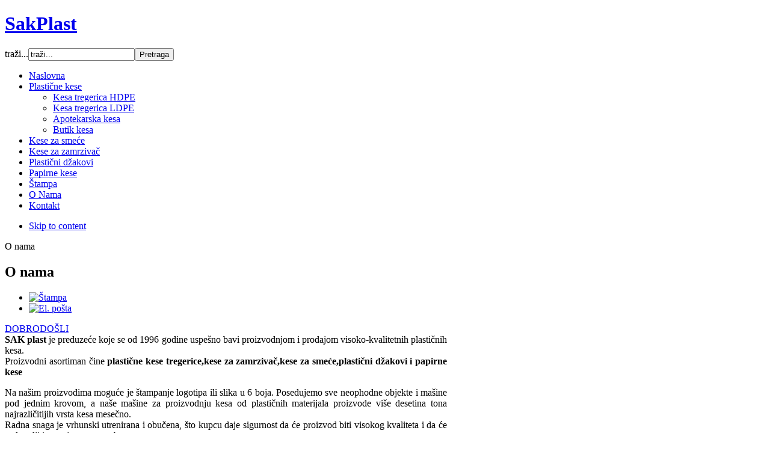

--- FILE ---
content_type: text/html; charset=UTF-8
request_url: https://www.sakplast.rs/index.php/o-nama
body_size: 30368
content:
<!DOCTYPE html PUBLIC "-//W3C//DTD XHTML 1.0 Transitional//EN" "http://www.w3.org/TR/xhtml1/DTD/xhtml1-transitional.dtd">

<html xmlns="http://www.w3.org/1999/xhtml" xml:lang="sr-yu" lang="sr-yu">

<head>
    <script type="text/javascript">
var siteurl='/';
var tmplurl='/templates/ja_ores/';
var isRTL = false;
</script>

  <base href="http://sakplast.rs/index.php/o-nama" />
  <meta http-equiv="content-type" content="text/html; charset=utf-8" />
  <meta name="keywords" content="plasticne kese tregerice,plasticni dzakovi,PVC kese,kese,stampa,Supska,Cuprija,stampa" />
  <meta name="author" content="Super User" />
  <meta name="description" content="Proizvodnja i štampa plastičnih biorazgradivih kesa i džakova." />
  <meta name="generator" content="Joomla! - Open Source Content Management" />
  <title>O Nama - SakPlast</title>
  <link href="http://sakplast.rs/index.php/component/search/?Itemid=495&amp;format=opensearch" rel="search" title="Pretraga SakPlast" type="application/opensearchdescription+xml" />
  <link rel="stylesheet" href="/t3-assets/css_451d1.css" type="text/css" />
  <link rel="stylesheet" href="/t3-assets/css_f9d55.css?v=38" type="text/css" />
  <style type="text/css">
#map { height:200px; width:200px;max-width:100% }#map img {max-width:none}
  </style>
  <script src="/t3-assets/js_dfb59.js" type="text/javascript"></script>
  <script type="text/javascript">
window.addEvent('load', function() {
				new JCaption('img.caption');
			});
  </script>
  <style type="text/css">.sige_cont_0 {width:105px;height:105px;float:left;display:inline-block;}
</style>
  <link rel="stylesheet" href="http://sakplast.rs/plugins/content/sige/plugin_sige/sige.css" type="text/css" media="screen" />
<script type="text/javascript" src="http://sakplast.rs/plugins/content/sige/plugin_sige/slimbox_en.js"></script>
<link rel="stylesheet" href="http://sakplast.rs/plugins/content/sige/plugin_sige/slimbox.css" type="text/css" media="screen" />

<!--[if ie]><link href="/plugins/system/jat3/jat3/base-themes/default/css/template-ie.css" type="text/css" rel="stylesheet" /><![endif]--> 
<!--[if ie]><link href="/templates/ja_ores/css/template-ie.css" type="text/css" rel="stylesheet" /><![endif]--> 
<!--[if ie 7]><link href="/plugins/system/jat3/jat3/base-themes/default/css/template-ie7.css" type="text/css" rel="stylesheet" /><![endif]--> 
<!--[if ie 7]><link href="/templates/ja_ores/css/template-ie7.css" type="text/css" rel="stylesheet" /><![endif]--> 




<link href="/templates/ja_ores/themes/light-blue/images/favicon.ico" rel="shortcut icon" type="image/x-icon" />
    
    <style type="text/css">
/*dynamic css*/

    body.bd .main {width: 980px;}
    body.bd #ja-wrapper {min-width: 980px;}
</style></head>

<body id="bd" class="bd fs3 com_content">
<a name="Top" id="Top"></a>
<div id="ja-wrapper">


    <div id="ja-header"
            	class="wrap ">
                   <div class="main">
                           <div class="main-inner1 clearfix">
                
		<h1 class="logo">
		<a href="/index.php" title="SakPlast"><span>SakPlast</span></a>
	</h1>
		
		<div id="ja-search">
		<form action="/index.php/o-nama" method="post">
	<div class="search">
		<label for="mod-search-searchword">traži...</label><input name="searchword" id="mod-search-searchword" maxlength="20"  class="inputbox" type="text" size="20" value="traži..."  onblur="if (this.value=='') this.value='traži...';" onfocus="if (this.value=='traži...') this.value='';" /><input type="submit" value="Pretraga" class="button" onclick="this.form.searchword.focus();" />	<input type="hidden" name="task" value="search" />
	<input type="hidden" name="option" value="com_search" />
	<input type="hidden" name="Itemid" value="495" />
	</div>
</form>

	</div>
	
	                </div>
                            </div>
                        </div><div id="ja-mainnav"
            	class="wrap ">
                   <div class="main">
                           <div class="main-inner1 clearfix">
                	<div class="ja-megamenu clearfix" id="ja-megamenu">
<ul class="megamenu level0"><li  class="mega first"><a href="http://sakplast.rs/"  class="mega first" id="menu435" title="Naslovna"><span class="menu-title">Naslovna</span></a></li><li  class="mega haschild"><a href="/index.php/plasticne-kese"  class="mega haschild" id="menu233" title="Plastične kese"><span class="menu-title">Plastične kese</span></a><div class="childcontent cols1 ">
<div class="childcontent-inner-wrap">
<div class="childcontent-inner clearfix" style="width: 200px;"><div class="megacol column1 first" style="width: 200px;"><ul class="megamenu level1"><li  class="mega first"><a href="/index.php/plasticne-kese/kesa-tregerica-hdpe"  class="mega first" id="menu523" title="Kesa tregerica HDPE"><span class="menu-title">Kesa tregerica HDPE</span></a></li><li  class="mega"><a href="/index.php/plasticne-kese/kesa-tregerica-ldpe"  class="mega" id="menu524" title="Kesa tregerica LDPE"><span class="menu-title">Kesa tregerica LDPE</span></a></li><li  class="mega"><a href="/index.php/plasticne-kese/apotekarska-kesa"  class="mega" id="menu525" title="Apotekarska kesa"><span class="menu-title">Apotekarska kesa</span></a></li><li  class="mega last"><a href="/index.php/plasticne-kese/butik-kesa"  class="mega last" id="menu526" title="Butik kesa"><span class="menu-title">Butik kesa</span></a></li></ul></div></div>
</div></div></li><li  class="mega"><a href="/index.php/kese-za-smece"  class="mega" id="menu518" title="Kese za smeće"><span class="menu-title">Kese za smeće</span></a></li><li  class="mega"><a href="/index.php/kese-za-zamrzivac"  class="mega" id="menu519" title="Kese za zamrzivač"><span class="menu-title">Kese za zamrzivač</span></a></li><li  class="mega"><a href="/index.php/plasticni-dzakovi"  class="mega" id="menu520" title="Plastični džakovi"><span class="menu-title">Plastični džakovi</span></a></li><li  class="mega"><a href="/index.php/papirne-kese"  class="mega" id="menu521" title="Papirne kese"><span class="menu-title">Papirne kese</span></a></li><li  class="mega"><a href="/index.php/stampa"  class="mega" id="menu522" title="Štampa"><span class="menu-title">Štampa</span></a></li><li  class="mega active"><a href="/index.php/o-nama"  class="mega active" id="menu495" title="O Nama"><span class="menu-title">O Nama</span></a></li><li  class="mega last"><a href="/index.php/kontakt"  class="mega last" id="menu497" title="Kontakt"><span class="menu-title">Kontakt</span></a></li></ul>
</div>            <script type="text/javascript">
                var megamenu = new jaMegaMenuMoo ('ja-megamenu', {
                    'bgopacity': 0,
                    'delayHide': 300,
                    'slide'    : 0,
                    'fading'   : 0,
                    'direction': 'down',
                    'action'   : 'mouseover',
                    'tips'     : false,
                    'duration' : 300,
                    'hidestyle': 'fastwhenshow'
                });
            </script>
                            </div>
                            </div>
                        </div>
            

<ul class="no-display">
  <li><a href="#ja-content" title="Skip to content">Skip to content</a></li>
</ul>            <div id="ja-slideshow"
            	class="wrap ">
                        <div class="wrap-inner1">
                              <div class="wrap-inner2">
                         <div class="main clearfix">
           	<div class="ja-moduletable moduletable_about  clearfix" id="Mod116">
						<div class="ja-box-ct clearfix">
		

<div class="custom_about"  >
	<p>O nama</p></div>
		</div>
    </div>
	            </div>
                            </div>
                                </div>
                            </div>
            
    <!-- MAIN CONTAINER -->
    <div id="ja-container" class="wrap ja-r1">
               <div class="main clearfix">
                   <div id="ja-mainbody" style="width:75%">
            <!-- CONTENT -->
            <div id="ja-main" style="width:100%">
            <div class="inner clearfix">

                
<div id="system-message-container">
</div>
                
                <div id="ja-contentwrap" class="clearfix ">
                    <div id="ja-content" class="column" style="width:100%">
                        <div id="ja-current-content" class="column" style="width:100%">
                            
                                                        <div id="ja-content-main" class="ja-content-main clearfix">
                                <div class="item-page">
		<h2 class="contentheading">

										O nama						</h2>

<div class="article-tools clearfix">
	<ul class="actions">
			
			<li class="print-icon">
			<a href="/index.php/o-nama?tmpl=component&amp;print=1&amp;layout=default&amp;page=" title="Štampa" onclick="window.open(this.href,'win2','status=no,toolbar=no,scrollbars=yes,titlebar=no,menubar=no,resizable=yes,width=640,height=480,directories=no,location=no'); return false;" rel="nofollow"><img src="/templates/ja_ores/images/system/printButton.png" alt="Štampa"  /></a>			</li>
		
		
			<li class="email-icon">
			<a href="/index.php/component/mailto/?tmpl=component&amp;template=ja_ores&amp;link=3ac848e355a15b282abf4541927e3d4d95bc146c" title="El. pošta" onclick="window.open(this.href,'win2','width=400,height=350,menubar=yes,resizable=yes'); return false;"><img src="/templates/ja_ores/images/system/emailButton.png" alt="El. pošta"  /></a>			</li>
		
		
	
	</ul>

	
	

	
</div>

	
		
	<p style="text-align: justify;"><a href="/index.php/o-nama">DOBRODOŠLI</a><br /><strong>SAK plast</strong> je preduzeće koje se od 1996 godine uspešno bavi proizvodnjom i prodajom visoko-kvalitetnih plastičnih kesa. <br />Proizvodni asortiman čine <strong>plastične kese tregerice,kese za zamrzivač,kese za smeće,plastični džakovi i papirne kese</strong></p>
 
<p style="text-align: justify;">Na našim proizvodima moguće je štampanje logotipa ili slika u 6 boja. Posedujemo sve neophodne objekte i mašine pod jednim krovom, a naše mašine za proizvodnju kesa od plastičnih materijala proizvode više desetina tona najrazličitijih vrsta kesa mesečno.<br /> Radna snaga je vrhunski utrenirana i obučena, što kupcu daje sigurnost da će proizvod biti visokog kvaliteta i da će zadovoljiti sve njegove potrebe. <br />Naravno posebna pažnja posvećuje se razvijanju novih poslova, osvajanju novih tržišta i razvoju novih tehnologija i njihovom potpunom usvajanju, uz dodatnu obuku radnika.</p>
<p style="text-align: justify;"> <!-- Simple Image Gallery Extended - Plugin Joomla! 2.5 - Kubik-Rubik Joomla! Extensions --><ul class="sige"><li class="sige_cont_0"><span class="sige_thumb"><a href="http://sakplast.rs/images/stories/gallery/1.jpg" rel="lightbox.sig0" title="&lt;strong&gt;&lt;em&gt;1&lt;/em&gt;&lt;/strong&gt;" ><img alt="1" title="1" src="http://sakplast.rs/plugins/content/sige/plugin_sige/showthumb.php?img=/images/stories/gallery/1.jpg&amp;width=85&amp;height=85&amp;quality=80&amp;ratio=1&amp;crop=0&amp;crop_factor=50&amp;thumbdetail=0" /></a></span></li><li class="sige_cont_0"><span class="sige_thumb"><a href="http://sakplast.rs/images/stories/gallery/10.jpg" rel="lightbox.sig0" title="&lt;strong&gt;&lt;em&gt;10&lt;/em&gt;&lt;/strong&gt;" ><img alt="10" title="10" src="http://sakplast.rs/plugins/content/sige/plugin_sige/showthumb.php?img=/images/stories/gallery/10.jpg&amp;width=85&amp;height=85&amp;quality=80&amp;ratio=1&amp;crop=0&amp;crop_factor=50&amp;thumbdetail=0" /></a></span></li><li class="sige_cont_0"><span class="sige_thumb"><a href="http://sakplast.rs/images/stories/gallery/11.jpg" rel="lightbox.sig0" title="&lt;strong&gt;&lt;em&gt;11&lt;/em&gt;&lt;/strong&gt;" ><img alt="11" title="11" src="http://sakplast.rs/plugins/content/sige/plugin_sige/showthumb.php?img=/images/stories/gallery/11.jpg&amp;width=85&amp;height=85&amp;quality=80&amp;ratio=1&amp;crop=0&amp;crop_factor=50&amp;thumbdetail=0" /></a></span></li><li class="sige_cont_0"><span class="sige_thumb"><a href="http://sakplast.rs/images/stories/gallery/12.jpg" rel="lightbox.sig0" title="&lt;strong&gt;&lt;em&gt;12&lt;/em&gt;&lt;/strong&gt;" ><img alt="12" title="12" src="http://sakplast.rs/plugins/content/sige/plugin_sige/showthumb.php?img=/images/stories/gallery/12.jpg&amp;width=85&amp;height=85&amp;quality=80&amp;ratio=1&amp;crop=0&amp;crop_factor=50&amp;thumbdetail=0" /></a></span></li><li class="sige_cont_0"><span class="sige_thumb"><a href="http://sakplast.rs/images/stories/gallery/13.jpg" rel="lightbox.sig0" title="&lt;strong&gt;&lt;em&gt;13&lt;/em&gt;&lt;/strong&gt;" ><img alt="13" title="13" src="http://sakplast.rs/plugins/content/sige/plugin_sige/showthumb.php?img=/images/stories/gallery/13.jpg&amp;width=85&amp;height=85&amp;quality=80&amp;ratio=1&amp;crop=0&amp;crop_factor=50&amp;thumbdetail=0" /></a></span></li><li class="sige_cont_0"><span class="sige_thumb"><a href="http://sakplast.rs/images/stories/gallery/14.jpg" rel="lightbox.sig0" title="&lt;strong&gt;&lt;em&gt;14&lt;/em&gt;&lt;/strong&gt;" ><img alt="14" title="14" src="http://sakplast.rs/plugins/content/sige/plugin_sige/showthumb.php?img=/images/stories/gallery/14.jpg&amp;width=85&amp;height=85&amp;quality=80&amp;ratio=1&amp;crop=0&amp;crop_factor=50&amp;thumbdetail=0" /></a></span></li><li class="sige_cont_0"><span class="sige_thumb"><a href="http://sakplast.rs/images/stories/gallery/15.jpg" rel="lightbox.sig0" title="&lt;strong&gt;&lt;em&gt;15&lt;/em&gt;&lt;/strong&gt;" ><img alt="15" title="15" src="http://sakplast.rs/plugins/content/sige/plugin_sige/showthumb.php?img=/images/stories/gallery/15.jpg&amp;width=85&amp;height=85&amp;quality=80&amp;ratio=1&amp;crop=0&amp;crop_factor=50&amp;thumbdetail=0" /></a></span></li><li class="sige_cont_0"><span class="sige_thumb"><a href="http://sakplast.rs/images/stories/gallery/16.jpg" rel="lightbox.sig0" title="&lt;strong&gt;&lt;em&gt;16&lt;/em&gt;&lt;/strong&gt;" ><img alt="16" title="16" src="http://sakplast.rs/plugins/content/sige/plugin_sige/showthumb.php?img=/images/stories/gallery/16.jpg&amp;width=85&amp;height=85&amp;quality=80&amp;ratio=1&amp;crop=0&amp;crop_factor=50&amp;thumbdetail=0" /></a></span></li><li class="sige_cont_0"><span class="sige_thumb"><a href="http://sakplast.rs/images/stories/gallery/17.jpg" rel="lightbox.sig0" title="&lt;strong&gt;&lt;em&gt;17&lt;/em&gt;&lt;/strong&gt;" ><img alt="17" title="17" src="http://sakplast.rs/plugins/content/sige/plugin_sige/showthumb.php?img=/images/stories/gallery/17.jpg&amp;width=85&amp;height=85&amp;quality=80&amp;ratio=1&amp;crop=0&amp;crop_factor=50&amp;thumbdetail=0" /></a></span></li><li class="sige_cont_0"><span class="sige_thumb"><a href="http://sakplast.rs/images/stories/gallery/18.jpg" rel="lightbox.sig0" title="&lt;strong&gt;&lt;em&gt;18&lt;/em&gt;&lt;/strong&gt;" ><img alt="18" title="18" src="http://sakplast.rs/plugins/content/sige/plugin_sige/showthumb.php?img=/images/stories/gallery/18.jpg&amp;width=85&amp;height=85&amp;quality=80&amp;ratio=1&amp;crop=0&amp;crop_factor=50&amp;thumbdetail=0" /></a></span></li><li class="sige_cont_0"><span class="sige_thumb"><a href="http://sakplast.rs/images/stories/gallery/19.jpg" rel="lightbox.sig0" title="&lt;strong&gt;&lt;em&gt;19&lt;/em&gt;&lt;/strong&gt;" ><img alt="19" title="19" src="http://sakplast.rs/plugins/content/sige/plugin_sige/showthumb.php?img=/images/stories/gallery/19.jpg&amp;width=85&amp;height=85&amp;quality=80&amp;ratio=1&amp;crop=0&amp;crop_factor=50&amp;thumbdetail=0" /></a></span></li><li class="sige_cont_0"><span class="sige_thumb"><a href="http://sakplast.rs/images/stories/gallery/2.jpg" rel="lightbox.sig0" title="&lt;strong&gt;&lt;em&gt;2&lt;/em&gt;&lt;/strong&gt;" ><img alt="2" title="2" src="http://sakplast.rs/plugins/content/sige/plugin_sige/showthumb.php?img=/images/stories/gallery/2.jpg&amp;width=85&amp;height=85&amp;quality=80&amp;ratio=1&amp;crop=0&amp;crop_factor=50&amp;thumbdetail=0" /></a></span></li><li class="sige_cont_0"><span class="sige_thumb"><a href="http://sakplast.rs/images/stories/gallery/20.jpg" rel="lightbox.sig0" title="&lt;strong&gt;&lt;em&gt;20&lt;/em&gt;&lt;/strong&gt;" ><img alt="20" title="20" src="http://sakplast.rs/plugins/content/sige/plugin_sige/showthumb.php?img=/images/stories/gallery/20.jpg&amp;width=85&amp;height=85&amp;quality=80&amp;ratio=1&amp;crop=0&amp;crop_factor=50&amp;thumbdetail=0" /></a></span></li><li class="sige_cont_0"><span class="sige_thumb"><a href="http://sakplast.rs/images/stories/gallery/21.jpg" rel="lightbox.sig0" title="&lt;strong&gt;&lt;em&gt;21&lt;/em&gt;&lt;/strong&gt;" ><img alt="21" title="21" src="http://sakplast.rs/plugins/content/sige/plugin_sige/showthumb.php?img=/images/stories/gallery/21.jpg&amp;width=85&amp;height=85&amp;quality=80&amp;ratio=1&amp;crop=0&amp;crop_factor=50&amp;thumbdetail=0" /></a></span></li><li class="sige_cont_0"><span class="sige_thumb"><a href="http://sakplast.rs/images/stories/gallery/22.jpg" rel="lightbox.sig0" title="&lt;strong&gt;&lt;em&gt;22&lt;/em&gt;&lt;/strong&gt;" ><img alt="22" title="22" src="http://sakplast.rs/plugins/content/sige/plugin_sige/showthumb.php?img=/images/stories/gallery/22.jpg&amp;width=85&amp;height=85&amp;quality=80&amp;ratio=1&amp;crop=0&amp;crop_factor=50&amp;thumbdetail=0" /></a></span></li><li class="sige_cont_0"><span class="sige_thumb"><a href="http://sakplast.rs/images/stories/gallery/23.jpg" rel="lightbox.sig0" title="&lt;strong&gt;&lt;em&gt;23&lt;/em&gt;&lt;/strong&gt;" ><img alt="23" title="23" src="http://sakplast.rs/plugins/content/sige/plugin_sige/showthumb.php?img=/images/stories/gallery/23.jpg&amp;width=85&amp;height=85&amp;quality=80&amp;ratio=1&amp;crop=0&amp;crop_factor=50&amp;thumbdetail=0" /></a></span></li><li class="sige_cont_0"><span class="sige_thumb"><a href="http://sakplast.rs/images/stories/gallery/24.jpg" rel="lightbox.sig0" title="&lt;strong&gt;&lt;em&gt;24&lt;/em&gt;&lt;/strong&gt;" ><img alt="24" title="24" src="http://sakplast.rs/plugins/content/sige/plugin_sige/showthumb.php?img=/images/stories/gallery/24.jpg&amp;width=85&amp;height=85&amp;quality=80&amp;ratio=1&amp;crop=0&amp;crop_factor=50&amp;thumbdetail=0" /></a></span></li><li class="sige_cont_0"><span class="sige_thumb"><a href="http://sakplast.rs/images/stories/gallery/25.jpg" rel="lightbox.sig0" title="&lt;strong&gt;&lt;em&gt;25&lt;/em&gt;&lt;/strong&gt;" ><img alt="25" title="25" src="http://sakplast.rs/plugins/content/sige/plugin_sige/showthumb.php?img=/images/stories/gallery/25.jpg&amp;width=85&amp;height=85&amp;quality=80&amp;ratio=1&amp;crop=0&amp;crop_factor=50&amp;thumbdetail=0" /></a></span></li><li class="sige_cont_0"><span class="sige_thumb"><a href="http://sakplast.rs/images/stories/gallery/26.jpg" rel="lightbox.sig0" title="&lt;strong&gt;&lt;em&gt;26&lt;/em&gt;&lt;/strong&gt;" ><img alt="26" title="26" src="http://sakplast.rs/plugins/content/sige/plugin_sige/showthumb.php?img=/images/stories/gallery/26.jpg&amp;width=85&amp;height=85&amp;quality=80&amp;ratio=1&amp;crop=0&amp;crop_factor=50&amp;thumbdetail=0" /></a></span></li><li class="sige_cont_0"><span class="sige_thumb"><a href="http://sakplast.rs/images/stories/gallery/3.jpg" rel="lightbox.sig0" title="&lt;strong&gt;&lt;em&gt;3&lt;/em&gt;&lt;/strong&gt;" ><img alt="3" title="3" src="http://sakplast.rs/plugins/content/sige/plugin_sige/showthumb.php?img=/images/stories/gallery/3.jpg&amp;width=85&amp;height=85&amp;quality=80&amp;ratio=1&amp;crop=0&amp;crop_factor=50&amp;thumbdetail=0" /></a></span></li><li class="sige_cont_0"><span class="sige_thumb"><a href="http://sakplast.rs/images/stories/gallery/4.jpg" rel="lightbox.sig0" title="&lt;strong&gt;&lt;em&gt;4&lt;/em&gt;&lt;/strong&gt;" ><img alt="4" title="4" src="http://sakplast.rs/plugins/content/sige/plugin_sige/showthumb.php?img=/images/stories/gallery/4.jpg&amp;width=85&amp;height=85&amp;quality=80&amp;ratio=1&amp;crop=0&amp;crop_factor=50&amp;thumbdetail=0" /></a></span></li><li class="sige_cont_0"><span class="sige_thumb"><a href="http://sakplast.rs/images/stories/gallery/5.jpg" rel="lightbox.sig0" title="&lt;strong&gt;&lt;em&gt;5&lt;/em&gt;&lt;/strong&gt;" ><img alt="5" title="5" src="http://sakplast.rs/plugins/content/sige/plugin_sige/showthumb.php?img=/images/stories/gallery/5.jpg&amp;width=85&amp;height=85&amp;quality=80&amp;ratio=1&amp;crop=0&amp;crop_factor=50&amp;thumbdetail=0" /></a></span></li><li class="sige_cont_0"><span class="sige_thumb"><a href="http://sakplast.rs/images/stories/gallery/6.jpg" rel="lightbox.sig0" title="&lt;strong&gt;&lt;em&gt;6&lt;/em&gt;&lt;/strong&gt;" ><img alt="6" title="6" src="http://sakplast.rs/plugins/content/sige/plugin_sige/showthumb.php?img=/images/stories/gallery/6.jpg&amp;width=85&amp;height=85&amp;quality=80&amp;ratio=1&amp;crop=0&amp;crop_factor=50&amp;thumbdetail=0" /></a></span></li><li class="sige_cont_0"><span class="sige_thumb"><a href="http://sakplast.rs/images/stories/gallery/7.jpg" rel="lightbox.sig0" title="&lt;strong&gt;&lt;em&gt;7&lt;/em&gt;&lt;/strong&gt;" ><img alt="7" title="7" src="http://sakplast.rs/plugins/content/sige/plugin_sige/showthumb.php?img=/images/stories/gallery/7.jpg&amp;width=85&amp;height=85&amp;quality=80&amp;ratio=1&amp;crop=0&amp;crop_factor=50&amp;thumbdetail=0" /></a></span></li><li class="sige_cont_0"><span class="sige_thumb"><a href="http://sakplast.rs/images/stories/gallery/8.jpg" rel="lightbox.sig0" title="&lt;strong&gt;&lt;em&gt;8&lt;/em&gt;&lt;/strong&gt;" ><img alt="8" title="8" src="http://sakplast.rs/plugins/content/sige/plugin_sige/showthumb.php?img=/images/stories/gallery/8.jpg&amp;width=85&amp;height=85&amp;quality=80&amp;ratio=1&amp;crop=0&amp;crop_factor=50&amp;thumbdetail=0" /></a></span></li><li class="sige_cont_0"><span class="sige_thumb"><a href="http://sakplast.rs/images/stories/gallery/9.jpg" rel="lightbox.sig0" title="&lt;strong&gt;&lt;em&gt;9&lt;/em&gt;&lt;/strong&gt;" ><img alt="9" title="9" src="http://sakplast.rs/plugins/content/sige/plugin_sige/showthumb.php?img=/images/stories/gallery/9.jpg&amp;width=85&amp;height=85&amp;quality=80&amp;ratio=1&amp;crop=0&amp;crop_factor=50&amp;thumbdetail=0" /></a></span></li></ul><span class="sige_clr"></span>	
	
	</div>                            </div>
                            
                                                    </div>

                                            </div>

                    
                </div>

                            </div>
            </div>
            <!-- //CONTENT -->
            
        </div>
                <!-- RIGHT COLUMN-->
        <div id="ja-right" class="column sidebar" style="width:25%">

            
                        <div class="ja-colswrap clearfix ja-r1">
                
                                <div id="ja-right2" class="ja-col  column" style="width:100%">
                    	<div class="ja-moduletable moduletable_menu  clearfix" id="Mod1">
						<h3><span>Glavni Menu</span></h3>
				<div class="ja-box-ct clearfix">
		
<ul class="menu">
<li class="item-435"><a href="/" >Naslovna</a></li><li class="item-233 deeper parent"><a href="/index.php/plasticne-kese" >Plastične kese</a><ul><li class="item-523"><a href="/index.php/plasticne-kese/kesa-tregerica-hdpe" >Kesa tregerica HDPE</a></li><li class="item-524"><a href="/index.php/plasticne-kese/kesa-tregerica-ldpe" >Kesa tregerica LDPE</a></li><li class="item-525"><a href="/index.php/plasticne-kese/apotekarska-kesa" >Apotekarska kesa</a></li><li class="item-526"><a href="/index.php/plasticne-kese/butik-kesa" >Butik kesa</a></li></ul></li><li class="item-518"><a href="/index.php/kese-za-smece" >Kese za smeće</a></li><li class="item-519"><a href="/index.php/kese-za-zamrzivac" >Kese za zamrzivač</a></li><li class="item-520"><a href="/index.php/plasticni-dzakovi" >Plastični džakovi</a></li><li class="item-521"><a href="/index.php/papirne-kese" >Papirne kese</a></li><li class="item-522"><a href="/index.php/stampa" >Štampa</a></li><li class="item-495 current active"><a href="/index.php/o-nama" >O Nama</a></li><li class="item-497"><a href="/index.php/kontakt" >Kontakt</a></li></ul>
		</div>
    </div>
	                </div>
                            </div>
                                </div>
        <!-- //RIGHT COLUMN-->
                        </div>
                </div>
        <!-- //MAIN CONTAINER -->

                <div id="ja-botsl"
            	class="wrap ">
                        <div class="wrap-inner1">
                              <div class="wrap-inner2">
                         <div class="main clearfix">
           <!-- SPOTLIGHT -->
<div class="ja-box column ja-box-left" style="width: 33.3%;">
    	<div class="ja-module ja-box-br module" id="Mod90">
	<div class="ja-box-bl"><div class="ja-box-tr"><div class="ja-box-tl clearfix">
						<h3><span>Informacije</span></h3>
				<div class="jamod-content ja-box-ct clearfix">
		

<div class="custom"  >
	<p><strong>Sak plast</strong><br />Karađorđeva 105 <strong>Supska - Ćuprija</strong><br /><strong>Telefon</strong>: <span class="contact-telephone">035/441-119 <br /><strong>Fax:</strong></span><span class="contact-fax"> 035/441-441 <br /><strong>PIB:</strong></span> 101530306 <br /><strong>MBR </strong>52237459<br /><strong>email:</strong> 
 <script type='text/javascript'>
 <!--
 var prefix = '&#109;a' + 'i&#108;' + '&#116;o';
 var path = 'hr' + 'ef' + '=';
 var addy81977 = 's&#97;kpl&#97;st' + '&#64;';
 addy81977 = addy81977 + 'n&#101;&#111;b&#101;&#101;' + '&#46;' + 'n&#101;t';
 document.write('<a ' + path + '\'' + prefix + ':' + addy81977 + '\'>');
 document.write(addy81977);
 document.write('<\/a>');
 //-->\n </script><script type='text/javascript'>
 <!--
 document.write('<span style=\'display: none;\'>');
 //-->
 </script>Ova adresa el. pošte je zaštićena od spambotova. Omogućite JavaScript da biste je videli.
 <script type='text/javascript'>
 <!--
 document.write('</');
 document.write('span>');
 //-->
 </script></p></div>
		</div>
	</div></div></div>
	</div>
	
</div>
<div class="ja-box column ja-box-center" style="width: 33.3%;">
    	<div class="ja-module ja-box-br module" id="Mod125">
	<div class="ja-box-bl"><div class="ja-box-tr"><div class="ja-box-tl clearfix">
						<h3><span>Sak plast Beograd</span></h3>
				<div class="jamod-content ja-box-ct clearfix">
		

<div class="custom"  >
	<p><strong>Predstavništvo u pripremi</strong><br /><strong>Telefon</strong>: <span class="contact-telephone">u pripremi<br /></span><strong>email:</strong> 
 <script type='text/javascript'>
 <!--
 var prefix = '&#109;a' + 'i&#108;' + '&#116;o';
 var path = 'hr' + 'ef' + '=';
 var addy52792 = 's&#97;kpl&#97;st' + '&#64;';
 addy52792 = addy52792 + 'n&#101;&#111;b&#101;&#101;' + '&#46;' + 'n&#101;t';
 var addy_text52792 = 's&#97;kpl&#97;st' + '&#64;' + 'n&#101;&#111;b&#101;&#101;' + '&#46;' + 'n&#101;t';
 document.write('<a ' + path + '\'' + prefix + ':' + addy52792 + '\'>');
 document.write(addy_text52792);
 document.write('<\/a>');
 //-->\n </script><script type='text/javascript'>
 <!--
 document.write('<span style=\'display: none;\'>');
 //-->
 </script>Ova adresa el. pošte je zaštićena od spambotova. Omogućite JavaScript da biste je videli.
 <script type='text/javascript'>
 <!--
 document.write('</');
 document.write('span>');
 //-->
 </script></p></div>
		</div>
	</div></div></div>
	</div>
	
</div>
<div class="ja-box column ja-box-right" style="width: 33.3%;">
    	<div class="ja-module ja-box-br module" id="Mod118">
	<div class="ja-box-bl"><div class="ja-box-tr"><div class="ja-box-tl clearfix">
						<div class="jamod-content ja-box-ct clearfix">
		<div id="map"></div>

<script type="text/javascript">
	var map

	function attachSecretMessage(marker, message) {
		var infowindow = new google.maps.InfoWindow({content: message});
		google.maps.event.addListener(marker, 'click', function() {
			infowindow.open(map,marker);
		});
	}

	window.jbmapsLoadMap = function()
	{
		var center = new google.maps.LatLng('43.97256', '21.37346');
		var settings = {
			mapTypeId: google.maps.MapTypeId.HYBRID,
			zoom: 12,
			center: center
		};
		map = new google.maps.Map(document.getElementById('map'), settings);
						var marker = new google.maps.Marker({
					position: new google.maps.LatLng('43.97256', '21.37346'),
					title: '',
					map: map
				});
				marker.setTitle(''.toString());
				attachSecretMessage(marker, ''+' - '+'Sak plast Supska 105');
							var marker = new google.maps.Marker({
					position: new google.maps.LatLng('2', '2'),
					title: '',
					map: map
				});
				marker.setTitle(''.toString());
				attachSecretMessage(marker, ''+' - '+'');
							var marker = new google.maps.Marker({
					position: new google.maps.LatLng('3', '3'),
					title: '',
					map: map
				});
				marker.setTitle(''.toString());
				attachSecretMessage(marker, ''+' - '+'');
				}
</script>

<script type="text/javascript" src="https://maps.googleapis.com/maps/api/js?sensor=false&callback=jbmapsLoadMap"></script>
		</div>
	</div></div></div>
	</div>
	
</div>
<!-- SPOTLIGHT -->

<script type="text/javascript">
    window.addEvent('load', function (){ equalHeight ('#ja-botsl .ja-box') });
</script>            </div>
                            </div>
                                </div>
                            </div>
                        <div id="ja-navhelper"
            	class="wrap ">
                   <div class="main">
                           <div class="main-inner1 clearfix">
                <div class="ja-breadcrums">
	<span class="breadcrumbs pathway">
<strong>Vi ste ovde: </strong><a href="/" class="pathway">Naslovna</a> <img src="/media/system/images/arrow.png" alt=""  /> O Nama</span>

</div>

<ul class="ja-links" >
		<li class="top"><a href="#Top" title="Back to Top">Top</a></li>
</ul>

<ul class="no-display" >
	<li><a href="#ja-content" title="Skip to content">Skip to content</a></li>
</ul>                </div>
                            </div>
                        </div>
            <div id="ja-footer"
            	class="wrap ">
                   <div class="main clearfix">
               
		<div class="main">
	<div class="inner clearfix">	
		<div class="ja-copyright">
			
		</div>
		
		<div class="ja-footnav">
			
<ul class="menu">
<li class="item-437"><a href="http://designbyme.org/" target="_blank" >copyright designbyMe 2013</a></li></ul>

		</div>

			</div>
	</div>
            </div>
                        </div>
</div>



</body>

</html>